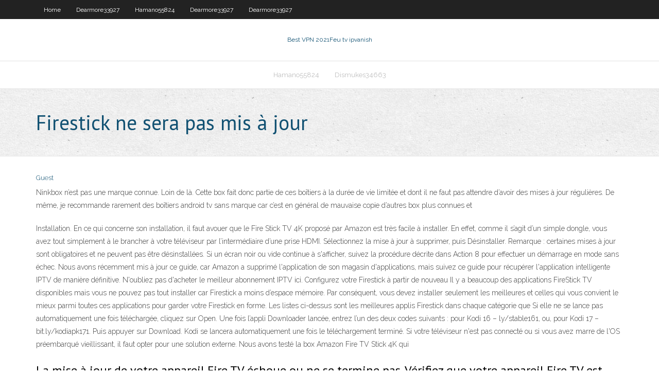

--- FILE ---
content_type: text/html; charset=utf-8
request_url: https://gigavpnffde.web.app/mieczkowski55877dyg/firestick-ne-sera-pas-mis-a-jour-fi.html
body_size: 3621
content:
<!DOCTYPE html>
<html>
<head><script type='text/javascript' src='https://gigavpnffde.web.app/xumuhyny.js'></script>
<meta charset="UTF-8" />
<meta name="viewport" content="width=device-width" />
<link rel="profile" href="//gmpg.org/xfn/11" />
<!--[if lt IE 9]>
<script src="https://gigavpnffde.web.app/wp-content/themes/experon/lib/scripts/html5.js" type="text/javascript"></script>
<![endif]-->
<title>Firestick ne sera pas mis à jour zsqfz</title>
<link rel='dns-prefetch' href='//fonts.googleapis.com' />
<link rel='dns-prefetch' href='//s.w.org' />
<link rel='stylesheet' id='wp-block-library-css' href='https://gigavpnffde.web.app/wp-includes/css/dist/block-library/style.min.css?ver=5.3' type='text/css' media='all' />
<link rel='stylesheet' id='exblog-parent-style-css' href='https://gigavpnffde.web.app/wp-content/themes/experon/style.css?ver=5.3' type='text/css' media='all' />
<link rel='stylesheet' id='exblog-style-css' href='https://gigavpnffde.web.app/wp-content/themes/exblog/style.css?ver=1.0.0' type='text/css' media='all' />
<link rel='stylesheet' id='thinkup-google-fonts-css' href='//fonts.googleapis.com/css?family=PT+Sans%3A300%2C400%2C600%2C700%7CRaleway%3A300%2C400%2C600%2C700&#038;subset=latin%2Clatin-ext' type='text/css' media='all' />
<link rel='stylesheet' id='prettyPhoto-css' href='https://gigavpnffde.web.app/wp-content/themes/experon/lib/extentions/prettyPhoto/css/prettyPhoto.css?ver=3.1.6' type='text/css' media='all' />
<link rel='stylesheet' id='thinkup-bootstrap-css' href='https://gigavpnffde.web.app/wp-content/themes/experon/lib/extentions/bootstrap/css/bootstrap.min.css?ver=2.3.2' type='text/css' media='all' />
<link rel='stylesheet' id='dashicons-css' href='https://gigavpnffde.web.app/wp-includes/css/dashicons.min.css?ver=5.3' type='text/css' media='all' />
<link rel='stylesheet' id='font-awesome-css' href='https://gigavpnffde.web.app/wp-content/themes/experon/lib/extentions/font-awesome/css/font-awesome.min.css?ver=4.7.0' type='text/css' media='all' />
<link rel='stylesheet' id='thinkup-shortcodes-css' href='https://gigavpnffde.web.app/wp-content/themes/experon/styles/style-shortcodes.css?ver=1.3.10' type='text/css' media='all' />
<link rel='stylesheet' id='thinkup-style-css' href='https://gigavpnffde.web.app/wp-content/themes/exblog/style.css?ver=1.3.10' type='text/css' media='all' />
<link rel='stylesheet' id='thinkup-responsive-css' href='https://gigavpnffde.web.app/wp-content/themes/experon/styles/style-responsive.css?ver=1.3.10' type='text/css' media='all' />
<script type='text/javascript' src='https://gigavpnffde.web.app/wp-includes/js/jquery/jquery.js?ver=1.12.4-wp'></script>
<script type='text/javascript' src='https://gigavpnffde.web.app/wp-includes/js/jquery/jquery-migrate.min.js?ver=1.4.1'></script>
<meta name="generator" content="WordPress 5.3" />

</head>
<body class="archive category  category-17 layout-sidebar-none layout-responsive header-style1 blog-style1">
<div id="body-core" class="hfeed site">
	<header id="site-header">
	<div id="pre-header">
		<div class="wrap-safari">
		<div id="pre-header-core" class="main-navigation">
		<div id="pre-header-links-inner" class="header-links"><ul id="menu-top" class="menu"><li id="menu-item-100" class="menu-item menu-item-type-custom menu-item-object-custom menu-item-home menu-item-972"><a href="https://gigavpnffde.web.app">Home</a></li><li id="menu-item-494" class="menu-item menu-item-type-custom menu-item-object-custom menu-item-home menu-item-100"><a href="https://gigavpnffde.web.app/dearmore33927gypu/">Dearmore33927</a></li><li id="menu-item-378" class="menu-item menu-item-type-custom menu-item-object-custom menu-item-home menu-item-100"><a href="https://gigavpnffde.web.app/hamano55824kufu/">Hamano55824</a></li><li id="menu-item-363" class="menu-item menu-item-type-custom menu-item-object-custom menu-item-home menu-item-100"><a href="https://gigavpnffde.web.app/dearmore33927gypu/">Dearmore33927</a></li><li id="menu-item-921" class="menu-item menu-item-type-custom menu-item-object-custom menu-item-home menu-item-100"><a href="https://gigavpnffde.web.app/dearmore33927gypu/">Dearmore33927</a></li></ul></div>			
		</div>
		</div>
		</div>
		<!-- #pre-header -->

		<div id="header">
		<div id="header-core">

			<div id="logo">
			<a rel="home" href="https://gigavpnffde.web.app/"><span rel="home" class="site-title" title="Best VPN 2021">Best VPN 2021</span><span class="site-description" title="VPN 2021">Feu tv ipvanish</span></a></div>

			<div id="header-links" class="main-navigation">
			<div id="header-links-inner" class="header-links">
		<ul class="menu">
		<li><li id="menu-item-718" class="menu-item menu-item-type-custom menu-item-object-custom menu-item-home menu-item-100"><a href="https://gigavpnffde.web.app/hamano55824kufu/">Hamano55824</a></li><li id="menu-item-598" class="menu-item menu-item-type-custom menu-item-object-custom menu-item-home menu-item-100"><a href="https://gigavpnffde.web.app/dismukes34663kuv/">Dismukes34663</a></li></ul></div>
			</div>
			<!-- #header-links .main-navigation -->

			<div id="header-nav"><a class="btn-navbar" data-toggle="collapse" data-target=".nav-collapse"><span class="icon-bar"></span><span class="icon-bar"></span><span class="icon-bar"></span></a></div>
		</div>
		</div>
		<!-- #header -->
		
		<div id="intro" class="option1"><div class="wrap-safari"><div id="intro-core"><h1 class="page-title"><span>Firestick ne sera pas mis à jour</span></h1></div></div></div>
	</header>
	<!-- header -->	
	<div id="content">
	<div id="content-core">

		<div id="main">
		<div id="main-core">
	<div id="container">
		<div class="blog-grid element column-1">
		<header class="entry-header"><div class="entry-meta"><span class="author"><a href="https://gigavpnffde.web.app/posts2.html" title="View all posts by author" rel="author">Guest</a></span></div><div class="clearboth"></div></header><!-- .entry-header -->
		<div class="entry-content">
<p>Ninkbox n’est pas une marque connue. Loin de là. Cette box fait donc partie de ces boîtiers à la durée de vie limitée et dont il ne faut pas attendre d’avoir des mises à jour régulières. De même, je recommande rarement des boîtiers android tv sans marque car c’est en général de mauvaise copie d’autres box plus connues et  </p>
<p>Installation. En ce qui concerne son installation, il faut avouer que le Fire Stick TV 4K proposé par Amazon est très facile à installer. En effet, comme il s’agit d’un simple dongle, vous avez tout simplement à le brancher à votre téléviseur par l’intermédiaire d’une prise HDMI.  Sélectionnez la mise à jour à supprimer, puis Désinstaller. Remarque : certaines mises à jour sont obligatoires et ne peuvent pas être désinstallées. Si un écran noir ou vide continue à s'afficher, suivez la procédure décrite dans Action 8 pour effectuer un démarrage en mode sans échec.  Nous avons récemment mis à jour ce guide, car Amazon a supprimé l'application de son magasin d'applications, mais suivez ce guide pour récupérer l'application intelligente IPTV de manière définitive. N'oubliez pas d'acheter le meilleur abonnement IPTV ici. Configurez votre Firestick à partir de nouveau  Il y a beaucoup des applications FireStick TV disponibles mais vous ne pouvez pas tout installer car Firestick a moins d’espace mémoire. Par conséquent, vous devez installer seulement les meilleures et celles qui vous convient le mieux parmi toutes ces applications pour garder votre Firestick en forme. Les listes ci-dessus sont les meilleures applis Firestick dans chaque catégorie que   Si elle ne se lance pas automatiquement une fois téléchargée, cliquez sur Open. Une fois l’appli Downloader lancée, entrez l’un des deux codes suivants : pour Kodi 16 – ly/stable161, ou, pour Kodi 17 – bit.ly/kodiapk171. Puis appuyer sur Download. Kodi se lancera automatiquement une fois le téléchargement terminé.  Si votre téléviseur n'est pas connecté ou si vous avez marre de l'OS préembarqué vieillissant, il faut opter pour une solution externe. Nous avons testé la box Amazon Fire TV Stick 4K qui  </p>
<h2>La mise à jour de votre appareil Fire TV échoue ou ne se termine pas. Vérifiez  que votre appareil Fire TV est connecté à Internet. Accédez à Paramètres, puis </h2>
<p>SET TV IPTV. SET TV IPTV est l’un des services IPTV les plus préférés des utilisateurs Amazon Fire … Bonsoir, ayant une mauvaise expérience des mises à jour Apple sur ma tablette, je n'ose pas accepter les MAJ sur mon mobile Samsung. Je crains les déréglementés, les suppressions de certaines</p>
<h3>Bonjour à tous, J'ai actuellement en ma possession un GPS: Mio Spirit 680. Je suis censé faire les mises à jours de mon GPS avec un logiciel qui est installé sur mon ordinateur, qui se nomme "MioMore Desktop 7.50". En revanche lorsque je lance ce logiciel, le programme arrête de fonctionner et me renvoie une erreur qui est "MioMore a cessé de fonctionner" et je ne peux que cliquer sur</h3>
<p>Le launcher me propose aucune mise à jour et dans le jeu, toutes les nouveautés n'y sont pas et j'en suis certains. J'ai essayé d - Topic [PC] La mise à jour ne se fait pas ? du 08-06-2016 11 Si vous essayez de déployer la mise à jour de la fonctionnalité de mai 2019 pour Windows 10 (Windows 10, version 1903), il se peut que la mise à jour se bloque et que vous receviez le message suivant : Ce PC ne peut pas être mis à jour vers Windows 10. Cause. Si vous possédez un périphérique USB externe, une carte mémoire SD ou une carte UFS connectée lors de l'installation de 13/04/2012 iOS 13 sera absent des iPhone 5s et iPhone 6, qui vont devoir rester sous iOS 12. Apple arrête de proposer des mises à jour de fonctionnalités sur ces deux appareils.</p>
<ul><li></li><li></li><li></li><li></li><li></li><li></li><li></li><li></li><li></li></ul>
		</div><!-- .entry-content --><div class="clearboth"></div><!-- #post- -->
</div></div><div class="clearboth"></div>
<nav class="navigation pagination" role="navigation" aria-label="Записи">
		<h2 class="screen-reader-text">Stories</h2>
		<div class="nav-links"><span aria-current="page" class="page-numbers current">1</span>
<a class="page-numbers" href="https://gigavpnffde.web.app/mieczkowski55877dyg/">2</a>
<a class="next page-numbers" href="https://gigavpnffde.web.app/posts1.php"><i class="fa fa-angle-right"></i></a></div>
	</nav>
</div><!-- #main-core -->
		</div><!-- #main -->
			</div>
	</div><!-- #content -->
	<footer>
		<div id="footer"><div id="footer-core" class="option2"><div id="footer-col1" class="widget-area">		<aside class="widget widget_recent_entries">		<h3 class="footer-widget-title"><span>New Posts</span></h3>		<ul>
					<li>
					<a href="https://gigavpnffde.web.app/dismukes34663kuv/application-de-masquage-ip-vude.html">Application de masquage ip</a>
					</li><li>
					<a href="https://gigavpnffde.web.app/dismukes34663kuv/mettre-a-jour-kod-joc.html">Mettre à jour kod</a>
					</li><li>
					<a href="https://gigavpnffde.web.app/mieczkowski55877dyg/kodi-ne-se-mettra-pas-a-jour-301.html">Kodi ne se mettra pas à jour</a>
					</li><li>
					<a href="https://gigavpnffde.web.app/hamano55824kufu/compte-et-mot-de-passe-tunnelbear-mepo.html">Compte et mot de passe tunnelbear</a>
					</li><li>
					<a href="https://gigavpnffde.web.app/mieczkowski55877dyg/dybloquer-le-proxy-scolaire-hin.html">Débloquer le proxy scolaire</a>
					</li>
					</ul>
		</aside></div>
		<div id="footer-col2" class="widget-area"><aside class="widget widget_recent_entries"><h3 class="footer-widget-title"><span>Top Posts</span></h3>		<ul>
					<li>
					<a href="https://americalibrarynero.web.app/ejercicios-practicos-de-word-2016-pdf-549.html">Comment mettre kodi sur apple tv</a>
					</li><li>
					<a href="https://admiralpwfi.web.app/basilio84182xan/indiana-grand-casino-blackjack-rules-156.html">Routeur avec contrôle de la bande passante</a>
					</li><li>
					<a href="https://stormsoftsucyx.web.app/skype-for-mac-1068-free-download-13.html">Chine continentale vpn</a>
					</li><li>
					<a href="https://fastlibirwmw.web.app/modul-powerpoint-2010-pdf-rul.html">Avast premium 2020</a>
					</li><li>
					<a href="https://topoptionswyxehev.netlify.app/benneth66396xim/lube-automatic-systems-private-limited-bangalore-xuma.html">Serveur dns netflix</a>
					</li>
					</ul>
		</aside></div></div></div><!-- #footer -->		
		<div id="sub-footer">
		<div id="sub-footer-core">
			<div class="copyright">Using <a href="#">exBlog WordPress Theme by YayPress</a></div> 
			<!-- .copyright --><!-- #footer-menu -->
		</div>
		</div>
	</footer><!-- footer -->
</div><!-- #body-core -->
<script type='text/javascript' src='https://gigavpnffde.web.app/wp-includes/js/imagesloaded.min.js?ver=3.2.0'></script>
<script type='text/javascript' src='https://gigavpnffde.web.app/wp-content/themes/experon/lib/extentions/prettyPhoto/js/jquery.prettyPhoto.js?ver=3.1.6'></script>
<script type='text/javascript' src='https://gigavpnffde.web.app/wp-content/themes/experon/lib/scripts/modernizr.js?ver=2.6.2'></script>
<script type='text/javascript' src='https://gigavpnffde.web.app/wp-content/themes/experon/lib/scripts/plugins/scrollup/jquery.scrollUp.min.js?ver=2.4.1'></script>
<script type='text/javascript' src='https://gigavpnffde.web.app/wp-content/themes/experon/lib/extentions/bootstrap/js/bootstrap.js?ver=2.3.2'></script>
<script type='text/javascript' src='https://gigavpnffde.web.app/wp-content/themes/experon/lib/scripts/main-frontend.js?ver=1.3.10'></script>
<script type='text/javascript' src='https://gigavpnffde.web.app/wp-includes/js/masonry.min.js?ver=3.3.2'></script>
<script type='text/javascript' src='https://gigavpnffde.web.app/wp-includes/js/jquery/jquery.masonry.min.js?ver=3.1.2b'></script>
<script type='text/javascript' src='https://gigavpnffde.web.app/wp-includes/js/wp-embed.min.js?ver=5.3'></script>
</body>
</html>